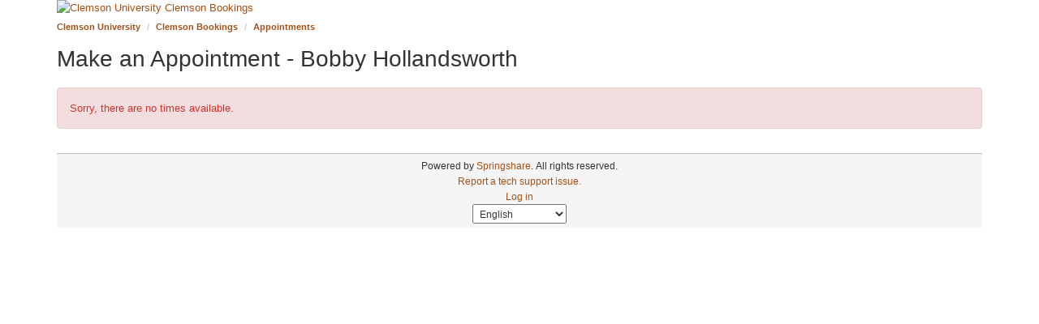

--- FILE ---
content_type: text/html; charset=UTF-8
request_url: https://clemson.libcal.com/appointments?u=35710
body_size: 2661
content:
<!DOCTYPE html>
<html lang="en">
<head>
    <!-- iid: 484 -->
    <meta charset="utf-8">
    <meta http-equiv="X-UA-Compatible" content="IE=Edge">
    <meta name="viewport" content="width=device-width, initial-scale=1.0">
            
            <link href="https://static-assets-us.libcal.com/bootstrap_13/bootstrap3.min.css" rel="stylesheet">
    

    <link href="//cdnjs.cloudflare.com/ajax/libs/font-awesome/4.7.0/css/font-awesome.min.css" rel="stylesheet">
    <link href="https://static-assets-us.libcal.com/css_879/LibCal_public.min.css" rel="stylesheet">
    <link href="https://static-assets-us.libcal.com/css_879/print.min.css" rel="stylesheet" media="print">
    
<script src="https://static-assets-us.libcal.com/jquery_16/jquery.min.js"></script>


<script src="https://static-assets-us.libcal.com/bootstrap_13/bootstrap3.min.js"></script>
    <script src="https://static-assets-us.libcal.com/js_879/LibCal_public.min.js"></script>
        <script>
    springSpace.dateFormat = "MMMM D, YYYY";
    springSpace.dateShortFormat = "MMMM D, YYYY";
    springSpace.timeFormat = "h:mma";
    springSpace.timezone = 'America/New_York';
    springSpace.currency = "USD";

    springSpace.language = 'en'; // en
    springSpace.locale = 'en-US'; // en-US

    springSpace.phpTimeFormat = 'g:ia';

    springSpace.bootstrapAsset = 'https://static-assets-us.libcal.com/bootstrap_13/bootstrap3_16.min.css';
    springSpace.publicCssAsset = 'https://static-assets-us.libcal.com/css_879/LibCal_public.min.css';
    springSpace.adminCssAsset = 'https://static-assets-us.libcal.com/css_879/LibCal_admin.min.css';
</script>
        <title>
                    Make an Appointment - Bobby Hollandsworth -
                Clemson Bookings -
        Clemson University
    </title>
    <style>
            #s-lc-public-banner {
            padding: 0;
            margin: 0;
        }

        .s-lc-public-footer {
            margin: 0;
        }
    </style>
            <style>
body {
font-size: 1.3em;
}

h1 {
font-size: 2.125em;
}
h2 {
font-size: 1.7125em;
}
h3 {
font-size: 1.5em;
}
h4 {
font-size: 1.3em;
}
p {
font-size: 1.3em;
}

.label {
color: #000;
font-size: 0.9em;
}
a:link, a:visited {
color: #a25016;
}
.fc table{
font-size:1.5rem;
}

.datepicker table tr td span.active.active {
    background-image: none;
    background-color: #522d80 !important;
//modify active month highlight color from default blue
}

.datepicker table tr td.active.active {
    background-image: none;
    background-color: #522d80 !important;
//modify active day highlight color from default blue
}

.s-lc-app-s1h3 {
color: #666;
} //make (My Scheduler) Appointments page heading text darker

.alert-info {
    color: #4e1703;
    background-color: #fcd4c6;
    border-color: #f8a78a;
//modify alert box (e.g. "No events are scheduled.") from default blue. Contrast is AAA compliant.
}

.btn-primary {
background-color: #522D80;
border-color: #522D80;
color: #fff;
}

.btn-info, a.btn-info {
    color: #fff;
    background-color: #522d80;
    border-color: #522d80;
}

a.btn-success {
color: #FFF;
}

.s-lc-c-erc {
    border-bottom: 3px solid #522D80;
    //change HR monthly calendar view from default blue
}

.s-lc-mc-day-num {
    background-color: #522D80;
  //change background of date rows for adequate WCAG contrast
}

#s-lc-public-banner-img{
width: 300px;
}

.btn.btn-default.btn-xs.s-lc-eq-remove-single {
    background-color: #dc3545;
    color: white;
    font-size: 1.5rem;
    border-radius: 5px;
    padding: 5px 10px;
border-color:#dc3545;
}

.btn.btn-default.btn-xs.s-lc-eq-remove-single:hover, .btn.btn-default.btn-xs.s-lc-eq-remove-single:active{
background-color:#c82333;
}

#s-lc-eq-auth-lobtn {
    background-color: #6c757d;
border-color:#6c757d;
}

#s-lc-eq-auth-lobtn:hover, #s-lc-eq-auth-lobtn:active{
background-color:#5a6268
}

.s-lc-eq-checkouttb{
font-size:1.6rem;
}
#s-lc-eq-bform-submit{
background-color:#28a745;
border-color:#28a745;
}
#s-lc-eq-bform-submit:hover, #s-lc-eq-bform-submit:active{
background-color:#218838;
}
select.form-control.input-sm.b-end-date{
font-size:16px;
}
.s-lc-pending-booking .control-label{
font-size:16px;
}
.s-lc-pending-booking .col-md-3 {
    width: 30%;
}
#s-lc-eq-bwell{
background-color:#522D802E;
}
.s-lc-new-reservation-button, #s-lc-eq-success-buttons, #s-lc-eq-success-buttons .btn-primary {
color: #ffffff !important;
}
#restrictTimeNote.label-eq-filtered {
  background-color: #522d80 !important;
  color: white !important;
}

</style>
</head>
<body id="app" class="s-lc-public s-lc-public-page-5">


<a id="s-lc-public-skiplink" class="s-lc-skiplink alert-info" href="#s-lc-public-title-area">Skip to main content</a>


<div class="container">
            <div id="s-lc-public-banner" class="row s-lc-public-banner" role="banner">
            <a href="https://libraries.clemson.edu">
                <img alt="Clemson University Clemson Bookings" class="img-responsive" id="s-lc-public-banner-img" src="//d68g328n4ug0e.cloudfront.net/data/headers/484/ClemsonPaw_RGB__PurpleOrange.png" />
                <span class="sr-only">Clemson University Clemson Bookings</span>
            </a>
        </div>
    
    <div id="s-lc-public-bc" class="row">
        <div class="col-md-12">
            <nav aria-label="Breadcrumb">
                <ol class="breadcrumb">
                    <li><a href="https://libraries.clemson.edu">Clemson University</a></li>

                    <li class="s-lc-desktop-only"><a href="https://clemson.libcal.com">Clemson Bookings</a></li>

                                            <li><a href="/appointments">Appointments</a></li>
                    
                    
                                                        </ol>
            </nav>
        </div>
    </div>

    <noscript>
        <div class="alert alert-danger" id="noscript">Your browser has JavaScript disabled. Without JavaScript, some functions will not work.</div>
    </noscript>

    <div id="s-lc-public-title-area">
                                    <div id="s-lc-public-title" class="row">
                    <div class="col-md-12">
                        <h1 id="s-lc-public-pt">Make an Appointment - Bobby Hollandsworth</h1>
                    </div>
                </div>
            
                        </div>

    <main>
            <div id="s-lc-public-main" class="s-lc-public-main">
        <div id="s-lc-public-page-content" class="row">
            <div id="col1" class="col-md-12 center">
                <div class="alert alert-danger">
                    Sorry, there are no times available.
                </div>
            </div>
        </div>
    </div>
    </main>

    <footer id="s-lc-public-footer" class="row s-lc-public-footer">
        <div id="s-lc-public-footer-brand">
    <span title="libcal-us-3">Powered by</span> <a href="https://www.springshare.com">Springshare</a>.
</div>

<div id="s-lc-public-footer-rights">
    All rights reserved.
</div>

    <div id="s-lc-footer-support-link">
        <a href="mailto:ithelp@clemson.edu">Report a tech support issue.</a>
    </div>

                
        <div id="s-lc-public-footer-admin-links" role="navigation" aria-label="Admin Footer">
                            <a id="s-lc-sign-in" href="https://clemson.libapps.com/libapps/login.php?site_id=6835&amp;target=">Log in</a>
                    </div>

        <div class="s-lc-public-footer-actions">
    
<div id="s-lc-language">
    <select id="s-lc-language-selector" aria-label="Select Language">
                <option value="ca" >català</option>
                <option value="cy" >Cymraeg</option>
                <option value="en" selected>English</option>
                <option value="es" >español</option>
                <option value="fr" >français</option>
                <option value="ga" >Irish</option>
                <option value="ja" >日本語 Nihongo</option>
                <option value="nl" >Nederlands</option>
                <option value="sl" >slovenski jezik</option>
                <option value="vi" >Tiếng Việt</option>
                <option value="zh" >中文 Zhōngwén</option>
            </select>
</div>
</div>
    </footer>

    
</div>

<div id="s-lc-public-cust-footer"><style>
#footer {border-top: 0px; padding-bottom: 5px; }

#customFooter {background-color: #fff; border-top: 2px solid #552d80; clear: both; margin: 0; padding: 10px 0 20px 10px;}
#footer-contents { color: #333; font-size: 60%; }
.libtext12p {font-size: 12px; font-style: normal; font-weight: normal; color: #666;}
</style>
<div id="footer-contents" style="text-align: center"><span class="libtext12p"></div>


</body>
</html>
